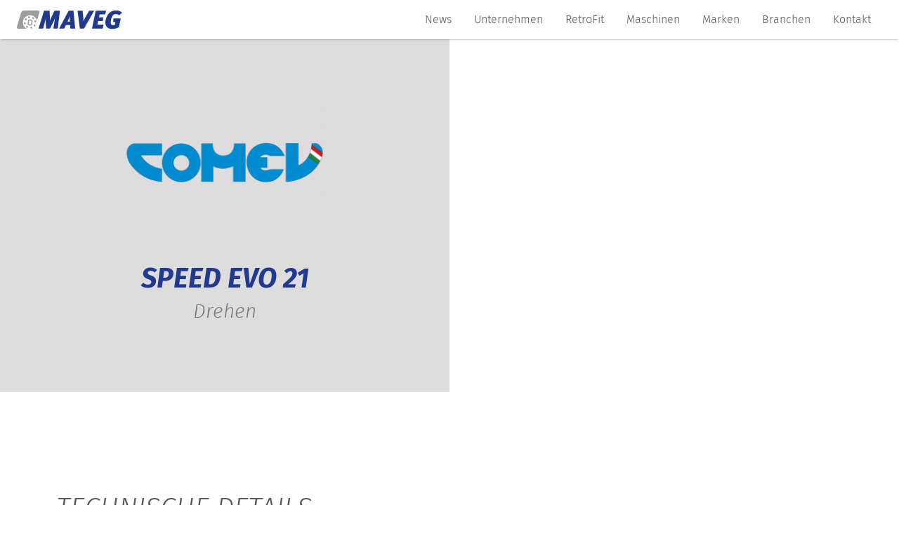

--- FILE ---
content_type: text/html; charset=UTF-8
request_url: https://maveg.com/maschinen/speed-evo-serie/speed-evo-serie/
body_size: 8161
content:
<!DOCTYPE html>
<!--[if lte IE 9 ]> <html class="ie" lang="de"> <![endif]-->
<!--[if (gt IE 9)|!(IE)]><!--> <html lang="de"> <!--<![endif]-->
<head>
    <meta charset="UTF-8">
    <meta http-equiv="X-UA-Compatible" content="IE=edge" />
    <!--[if IE]><![endif]-->
    <meta name="viewport" content="width=device-width, initial-scale=1" />

    <link rel="profile" href="http://gmpg.org/xfn/11" />
    <link rel="pingback" href="https://maveg.com/xmlrpc.php" />

    
    <!--[if lt IE 9]>
    <script src="https://maveg.com/wp-content/themes/maveg/dist/js/html5.js"></script>
    <![endif]-->

    <title>SPEED evo 21 &#8211; MAVEG &#8211; Beratung &#8211; Verkauf &#8211; Service</title>
<meta name='robots' content='max-image-preview:large' />

<meta name="twitter:title" content="SPEED evo 21" />
<meta name="twitter:card" content="summary" />
<meta property="og:title" content="SPEED evo 21" />
<meta property="og:url" content="https://maveg.com/maschinen/speed-evo-serie/speed-evo-serie/" />
<meta property="og:site_name" content="MAVEG - Beratung - Verkauf - Service" />
<meta property="og:description" content="&hellip;" />
<meta name="twitter:description" content="&hellip;" />
<meta property="og:image" content="https://maveg.com/wp-content/themes/maveg/dist/img/social.png" />
<meta name="twitter:image" content="https://maveg.com/wp-content/themes/maveg/dist/img/social.png" />


<style id='wp-img-auto-sizes-contain-inline-css' type='text/css'>
img:is([sizes=auto i],[sizes^="auto," i]){contain-intrinsic-size:3000px 1500px}
/*# sourceURL=wp-img-auto-sizes-contain-inline-css */
</style>
<style id='classic-theme-styles-inline-css' type='text/css'>
/*! This file is auto-generated */
.wp-block-button__link{color:#fff;background-color:#32373c;border-radius:9999px;box-shadow:none;text-decoration:none;padding:calc(.667em + 2px) calc(1.333em + 2px);font-size:1.125em}.wp-block-file__button{background:#32373c;color:#fff;text-decoration:none}
/*# sourceURL=/wp-includes/css/classic-themes.min.css */
</style>
<link rel='stylesheet' id='wpmf-gallery-popup-style-css' href='https://maveg.com/wp-content/plugins/wp-media-folder/assets/css/display-gallery/magnific-popup.css?ver=6.1.9' type='text/css' media='all' />
<link rel='stylesheet' id='modern-comparison-slider-css' href='https://maveg.com/wp-content/plugins/modern-comparison-slider/public/css/modern-comparison-slider-public.css?ver=1.0.2' type='text/css' media='all' />
<link rel='stylesheet' id='layout-css' href='https://maveg.com/wp-content/themes/maveg/dist/css/main.20241002.css' type='text/css' media='all' />
<script type="text/javascript" src="https://maveg.com/wp-content/plugins/modern-comparison-slider/public/js/image-compare-viewer.min.js?ver=1.0.2" id="modern-comparison-slider_base-js"></script>
<script type="text/javascript" src="https://maveg.com/wp-includes/js/jquery/jquery.min.js?ver=3.7.1" id="jquery-core-js"></script>
<script type="text/javascript" src="https://maveg.com/wp-includes/js/jquery/jquery-migrate.min.js?ver=3.4.1" id="jquery-migrate-js"></script>
<script type="text/javascript" id="modern-comparison-slider_public-js-extra">
/* <![CDATA[ */
var mcswp = {"controlShadow":"on","addCircle":"circle","controlColor":"#FFFFFF","startingPoint":"50","hoverStart":"on","smoothing":"","smoothingAmount":"100"};
//# sourceURL=modern-comparison-slider_public-js-extra
/* ]]> */
</script>
<script type="text/javascript" src="https://maveg.com/wp-content/plugins/modern-comparison-slider/public/js/modern-comparison-slider-public.js?ver=1.0.2" id="modern-comparison-slider_public-js"></script>
<link rel="canonical" href="https://maveg.com/maschinen/speed-evo-serie/speed-evo-serie/" />
<style>.hp-text-field { display: none !important; visibility: hidden; }.wpcf7sp__captcha br { display: none !important; }.wpcf7sp__cp-hide { display: none !important; } .wpcf7sp__cp-button { color: #999; }.wpcf7sp__cp-hide:checked + .wpcf7sp__cp-button { color: currentcolor; outline: 1px solid currentcolor; border-radius: 2px; }.wpcf7sp__captcha ~ .wpcf7-submit { margin-top: 1rem }.multipage__tab:last-of-type .multipage__prev { margin-top: 3.5rem; }.wpcf7sp__cp-radio { display: none !important; }.wpcf7sp__cp-label { position: relative; display: block; }.wpcf7sp__cp-label::before { content: ""; display: inline-block; margin-right: 1ex; width: 1em; height: 1em; border: 1px solid currentcolor; }.wpcf7sp__cp-label::after { content: ""; display: none; position: absolute; left: .2em; top: .1em; width: 1em; height: .5em; border: 0 solid currentcolor; border-width: 0 0 2px 2px; transform: rotate( -45deg ); }.wpcf7sp__cp-radio:checked ~ .wpcf7sp__cp-label::after { display: block; }</style><style id='global-styles-inline-css' type='text/css'>
:root{--wp--preset--aspect-ratio--square: 1;--wp--preset--aspect-ratio--4-3: 4/3;--wp--preset--aspect-ratio--3-4: 3/4;--wp--preset--aspect-ratio--3-2: 3/2;--wp--preset--aspect-ratio--2-3: 2/3;--wp--preset--aspect-ratio--16-9: 16/9;--wp--preset--aspect-ratio--9-16: 9/16;--wp--preset--color--black: #000000;--wp--preset--color--cyan-bluish-gray: #abb8c3;--wp--preset--color--white: #ffffff;--wp--preset--color--pale-pink: #f78da7;--wp--preset--color--vivid-red: #cf2e2e;--wp--preset--color--luminous-vivid-orange: #ff6900;--wp--preset--color--luminous-vivid-amber: #fcb900;--wp--preset--color--light-green-cyan: #7bdcb5;--wp--preset--color--vivid-green-cyan: #00d084;--wp--preset--color--pale-cyan-blue: #8ed1fc;--wp--preset--color--vivid-cyan-blue: #0693e3;--wp--preset--color--vivid-purple: #9b51e0;--wp--preset--gradient--vivid-cyan-blue-to-vivid-purple: linear-gradient(135deg,rgb(6,147,227) 0%,rgb(155,81,224) 100%);--wp--preset--gradient--light-green-cyan-to-vivid-green-cyan: linear-gradient(135deg,rgb(122,220,180) 0%,rgb(0,208,130) 100%);--wp--preset--gradient--luminous-vivid-amber-to-luminous-vivid-orange: linear-gradient(135deg,rgb(252,185,0) 0%,rgb(255,105,0) 100%);--wp--preset--gradient--luminous-vivid-orange-to-vivid-red: linear-gradient(135deg,rgb(255,105,0) 0%,rgb(207,46,46) 100%);--wp--preset--gradient--very-light-gray-to-cyan-bluish-gray: linear-gradient(135deg,rgb(238,238,238) 0%,rgb(169,184,195) 100%);--wp--preset--gradient--cool-to-warm-spectrum: linear-gradient(135deg,rgb(74,234,220) 0%,rgb(151,120,209) 20%,rgb(207,42,186) 40%,rgb(238,44,130) 60%,rgb(251,105,98) 80%,rgb(254,248,76) 100%);--wp--preset--gradient--blush-light-purple: linear-gradient(135deg,rgb(255,206,236) 0%,rgb(152,150,240) 100%);--wp--preset--gradient--blush-bordeaux: linear-gradient(135deg,rgb(254,205,165) 0%,rgb(254,45,45) 50%,rgb(107,0,62) 100%);--wp--preset--gradient--luminous-dusk: linear-gradient(135deg,rgb(255,203,112) 0%,rgb(199,81,192) 50%,rgb(65,88,208) 100%);--wp--preset--gradient--pale-ocean: linear-gradient(135deg,rgb(255,245,203) 0%,rgb(182,227,212) 50%,rgb(51,167,181) 100%);--wp--preset--gradient--electric-grass: linear-gradient(135deg,rgb(202,248,128) 0%,rgb(113,206,126) 100%);--wp--preset--gradient--midnight: linear-gradient(135deg,rgb(2,3,129) 0%,rgb(40,116,252) 100%);--wp--preset--font-size--small: 13px;--wp--preset--font-size--medium: 20px;--wp--preset--font-size--large: 36px;--wp--preset--font-size--x-large: 42px;--wp--preset--spacing--20: 0.44rem;--wp--preset--spacing--30: 0.67rem;--wp--preset--spacing--40: 1rem;--wp--preset--spacing--50: 1.5rem;--wp--preset--spacing--60: 2.25rem;--wp--preset--spacing--70: 3.38rem;--wp--preset--spacing--80: 5.06rem;--wp--preset--shadow--natural: 6px 6px 9px rgba(0, 0, 0, 0.2);--wp--preset--shadow--deep: 12px 12px 50px rgba(0, 0, 0, 0.4);--wp--preset--shadow--sharp: 6px 6px 0px rgba(0, 0, 0, 0.2);--wp--preset--shadow--outlined: 6px 6px 0px -3px rgb(255, 255, 255), 6px 6px rgb(0, 0, 0);--wp--preset--shadow--crisp: 6px 6px 0px rgb(0, 0, 0);}:where(.is-layout-flex){gap: 0.5em;}:where(.is-layout-grid){gap: 0.5em;}body .is-layout-flex{display: flex;}.is-layout-flex{flex-wrap: wrap;align-items: center;}.is-layout-flex > :is(*, div){margin: 0;}body .is-layout-grid{display: grid;}.is-layout-grid > :is(*, div){margin: 0;}:where(.wp-block-columns.is-layout-flex){gap: 2em;}:where(.wp-block-columns.is-layout-grid){gap: 2em;}:where(.wp-block-post-template.is-layout-flex){gap: 1.25em;}:where(.wp-block-post-template.is-layout-grid){gap: 1.25em;}.has-black-color{color: var(--wp--preset--color--black) !important;}.has-cyan-bluish-gray-color{color: var(--wp--preset--color--cyan-bluish-gray) !important;}.has-white-color{color: var(--wp--preset--color--white) !important;}.has-pale-pink-color{color: var(--wp--preset--color--pale-pink) !important;}.has-vivid-red-color{color: var(--wp--preset--color--vivid-red) !important;}.has-luminous-vivid-orange-color{color: var(--wp--preset--color--luminous-vivid-orange) !important;}.has-luminous-vivid-amber-color{color: var(--wp--preset--color--luminous-vivid-amber) !important;}.has-light-green-cyan-color{color: var(--wp--preset--color--light-green-cyan) !important;}.has-vivid-green-cyan-color{color: var(--wp--preset--color--vivid-green-cyan) !important;}.has-pale-cyan-blue-color{color: var(--wp--preset--color--pale-cyan-blue) !important;}.has-vivid-cyan-blue-color{color: var(--wp--preset--color--vivid-cyan-blue) !important;}.has-vivid-purple-color{color: var(--wp--preset--color--vivid-purple) !important;}.has-black-background-color{background-color: var(--wp--preset--color--black) !important;}.has-cyan-bluish-gray-background-color{background-color: var(--wp--preset--color--cyan-bluish-gray) !important;}.has-white-background-color{background-color: var(--wp--preset--color--white) !important;}.has-pale-pink-background-color{background-color: var(--wp--preset--color--pale-pink) !important;}.has-vivid-red-background-color{background-color: var(--wp--preset--color--vivid-red) !important;}.has-luminous-vivid-orange-background-color{background-color: var(--wp--preset--color--luminous-vivid-orange) !important;}.has-luminous-vivid-amber-background-color{background-color: var(--wp--preset--color--luminous-vivid-amber) !important;}.has-light-green-cyan-background-color{background-color: var(--wp--preset--color--light-green-cyan) !important;}.has-vivid-green-cyan-background-color{background-color: var(--wp--preset--color--vivid-green-cyan) !important;}.has-pale-cyan-blue-background-color{background-color: var(--wp--preset--color--pale-cyan-blue) !important;}.has-vivid-cyan-blue-background-color{background-color: var(--wp--preset--color--vivid-cyan-blue) !important;}.has-vivid-purple-background-color{background-color: var(--wp--preset--color--vivid-purple) !important;}.has-black-border-color{border-color: var(--wp--preset--color--black) !important;}.has-cyan-bluish-gray-border-color{border-color: var(--wp--preset--color--cyan-bluish-gray) !important;}.has-white-border-color{border-color: var(--wp--preset--color--white) !important;}.has-pale-pink-border-color{border-color: var(--wp--preset--color--pale-pink) !important;}.has-vivid-red-border-color{border-color: var(--wp--preset--color--vivid-red) !important;}.has-luminous-vivid-orange-border-color{border-color: var(--wp--preset--color--luminous-vivid-orange) !important;}.has-luminous-vivid-amber-border-color{border-color: var(--wp--preset--color--luminous-vivid-amber) !important;}.has-light-green-cyan-border-color{border-color: var(--wp--preset--color--light-green-cyan) !important;}.has-vivid-green-cyan-border-color{border-color: var(--wp--preset--color--vivid-green-cyan) !important;}.has-pale-cyan-blue-border-color{border-color: var(--wp--preset--color--pale-cyan-blue) !important;}.has-vivid-cyan-blue-border-color{border-color: var(--wp--preset--color--vivid-cyan-blue) !important;}.has-vivid-purple-border-color{border-color: var(--wp--preset--color--vivid-purple) !important;}.has-vivid-cyan-blue-to-vivid-purple-gradient-background{background: var(--wp--preset--gradient--vivid-cyan-blue-to-vivid-purple) !important;}.has-light-green-cyan-to-vivid-green-cyan-gradient-background{background: var(--wp--preset--gradient--light-green-cyan-to-vivid-green-cyan) !important;}.has-luminous-vivid-amber-to-luminous-vivid-orange-gradient-background{background: var(--wp--preset--gradient--luminous-vivid-amber-to-luminous-vivid-orange) !important;}.has-luminous-vivid-orange-to-vivid-red-gradient-background{background: var(--wp--preset--gradient--luminous-vivid-orange-to-vivid-red) !important;}.has-very-light-gray-to-cyan-bluish-gray-gradient-background{background: var(--wp--preset--gradient--very-light-gray-to-cyan-bluish-gray) !important;}.has-cool-to-warm-spectrum-gradient-background{background: var(--wp--preset--gradient--cool-to-warm-spectrum) !important;}.has-blush-light-purple-gradient-background{background: var(--wp--preset--gradient--blush-light-purple) !important;}.has-blush-bordeaux-gradient-background{background: var(--wp--preset--gradient--blush-bordeaux) !important;}.has-luminous-dusk-gradient-background{background: var(--wp--preset--gradient--luminous-dusk) !important;}.has-pale-ocean-gradient-background{background: var(--wp--preset--gradient--pale-ocean) !important;}.has-electric-grass-gradient-background{background: var(--wp--preset--gradient--electric-grass) !important;}.has-midnight-gradient-background{background: var(--wp--preset--gradient--midnight) !important;}.has-small-font-size{font-size: var(--wp--preset--font-size--small) !important;}.has-medium-font-size{font-size: var(--wp--preset--font-size--medium) !important;}.has-large-font-size{font-size: var(--wp--preset--font-size--large) !important;}.has-x-large-font-size{font-size: var(--wp--preset--font-size--x-large) !important;}
/*# sourceURL=global-styles-inline-css */
</style>
</head>
<body class="wp-singular machine-template-default single single-machine postid-3035 wp-theme-maveg no-js no-touch" id="top">
<script>( function( b ) { b.className = b.className.replace( /no-js/, 'js' ); } ) ( document.body );</script>

<!--[if lte IE 9]>
<p class="browsehappy">Ihr Browser <strong>ist nicht aktuell</strong>. Bitte <a href="http://browsehappy.com/">aktualisieren Sie Ihren Browser</a> damit Sie mehr vom Web haben.</p>
<![endif]-->

<a class="skip-link u-srt" href="#main" title="Navigation überspringen">Zum Inhalt springen</a>

<header id="masthead" class="header" role="banner">
        <p class="logo">
        <a class="logo__link" href="https://maveg.com/" rel="home" title="MAVEG &#8211; Beratung &#8211; Verkauf &#8211; Service &mdash; Startseite">
            <img class="logo__visual" src="https://maveg.com/wp-content/themes/maveg/dist/img/maveg.svg" alt="MAVEG &#8211; Beratung &#8211; Verkauf &#8211; Service" width="150" height="48" />
        </a>
    </p>

    <input class="navigation__flag u-hidden" type="checkbox" name="navigation-flag" id="navigation-flag" onclick="null" aria-hidden="true" />
    <label class="navigation__trigger u-hidden" for="navigation-flag" title="Seitennavigation anzeigen">
        <span class="navigation__icon"></span> Menü
    </label>

    <nav class="navigation navigation--primary" id="primary-navigation" role="navigation">
        <ul class="main-menu "><li class="main-menu__item  main-menu__item--75"><a class="main-menu__link" href="https://maveg.com/?page_id=75">News</a></li>
<li class="main-menu__item  main-menu__item--11"><a class="main-menu__link" href="https://maveg.com/unternehmen-2/">Unternehmen</a></li>
<li class="main-menu__item  main-menu__item--3301"><a class="main-menu__link" href="https://maveg.com/retrofit/">RetroFit</a></li>
<li class="main-menu__item  main-menu__item--17"><a class="main-menu__link" href="https://maveg.com/maschinen-kategorien/">Maschinen</a></li>
<li class="main-menu__item  main-menu__item--15"><a class="main-menu__link" href="https://maveg.com/marken/">Marken</a></li>
<li class="main-menu__item  main-menu__item--23"><a class="main-menu__link" href="https://maveg.com/branchen/">Branchen</a></li>
<li class="main-menu__item  main-menu__item--7"><a class="main-menu__link" href="https://maveg.com/kontakt-2/">Kontakt</a></li>
</ul>    </nav>
</header>
<main id="main" class="main" role="main" data-tpl ="single machine">

    <article class="article article--machine post-3035 machine type-machine status-publish hentry" id="post-3035" role="article">
    <header class="article__machine">
        <div class="article__machine__box"> 
            <div class="article__machine__desc">
                <div class="article__machine__desc__content-wrap">

                    <header class="article__machine__desc__header">
                        <img width="300" height="300" src="https://maveg.com/media/comev-logo-300x300.png" class="article__machine__brand__img wp-post-image" alt="COMEV" role="presentation" decoding="async" fetchpriority="high" srcset="https://maveg.com/media/comev-logo-300x300.png 300w, https://maveg.com/media/comev-logo-150x150.png 150w, https://maveg.com/media/comev-logo-768x768.png 768w, https://maveg.com/media/comev-logo-1536x1536.png 1536w, https://maveg.com/media/comev-logo-2048x2048.png 2048w, https://maveg.com/media/comev-logo-960x960.png 960w, https://maveg.com/media/comev-logo-800x800.png 800w, https://maveg.com/media/comev-logo-400x400.png 400w" sizes="(max-width: 300px) 100vw, 300px" />
                        <h1 class="article__title">SPEED evo 21</h1>
                        <h2 class="article__subtitle">Drehen</h2>                    </header>

                    <section class="content">
                                            </section>
                </div>
            </div>
            
<section class="header__gallery" id ="pr-g">
    </section>        </div>
    </header> 
    
<article class="article article--page wrapper article--specs post-3035 machine type-machine status-publish hentry" id="post-3035" role="article">
    <header class="article__header wrapper"> 
        <h3 class='article__title specs__title'> Technische Details </h3>

        <table class="specs__table"><tr class="specs__row" ><th class="specs__table__header">Spezifikation</th><th class="specs__table__header" >SPEED evo 21</th></tr><tr class="specs__row" ><td class="specs__row__title" >Drehdurchmesser über Bett</td><td class="specs__row__value" ><span data-machine="SPEED evo 21">420 mm</span></td></tr><tr class="specs__row" ><td class="specs__row__title" >Spitzenweiten</td><td class="specs__row__value" ><span data-machine="SPEED evo 21">1000 - 2000 mm</span></td></tr><tr class="specs__row" ><td class="specs__row__title" >Bettbreite</td><td class="specs__row__value" ><span data-machine="SPEED evo 21">260 mm</span></td></tr><tr class="specs__row" ><td class="specs__row__title" >Spindelbohrung</td><td class="specs__row__value" ><span data-machine="SPEED evo 21">62/110 mm</span></td></tr><tr class="specs__row" ><td class="specs__row__title" >Spindelleistung S1</td><td class="specs__row__value" ><span data-machine="SPEED evo 21">10,7 KW</span></td></tr><tr class="specs__row" ><td class="specs__row__title" >Gewicht ca.</td><td class="specs__row__value" ><span data-machine="SPEED evo 21">2500-2800 kg</span></td></tr><tr class="specs__row" ><tr class="specs__row" ><td >Ausführung</td><td>Zyklen-gesteuert</td></tr></table><div class="specs__download"><svg class="icon icon__download" aria-hidden="true" role="presentation"><use xlink:href="https://maveg.com/wp-content/themes/maveg/dist/sprite/sprite.svg#download"></use></svg><div class="specs__download__box"><a class="specs__download__button button" href="/download?id=3035">Datenblatt herunterladen </a></div></div>
    </header>
</article>


    
<article class="article article--page article--contact post-3035 machine type-machine status-publish hentry" role="article">
    <div class="contact__box wrapper">
        <div class="contact__desc">
                            <h3 class="contact__title">Sofort richtig verbunden</h3>
                <h4 class="contact__subtitle">
                    Ihr Anprechpartner zur Maschine:<br>
                    COMEV –  <strong>SPEED evo 21</strong>                </h4>
                    </div>
        <div class="contact__arrow">&rarr;</div>
        <div class="contact__person">
            <img class="contact__person__img" src="https://maveg.com/media/Pesek_400.jpg" width="300" height="300" alt="Jan Pešek" title="Jan Pešek">
            <div class="contact__person__desc">
                <p class="contact__person__title"><a class="contact__person__link" href="/kontakt/#jan-pesek" title="Ausführliche Kontaktinformationen zu Jan Pešek">Jan Pešek</p>
                <p class="contact__person__pos"></p>
                <div  class="contact__person__contact">
                    <a class="contact__person__icon" href="tel:00493713388114"><svg class="icon" aria-labelledby="icon__title--6967d4406ff1c" role="img"><title id="icon__title--6967d4406ff1c">Telefon: +49 371 33881-14</title><use xlink:href="https://maveg.com/wp-content/themes/maveg/dist/sprite/sprite.svg#phone"></use></svg></a>
                    <a class="contact__person__icon" href="tel:00491727983262"><svg class="icon" aria-labelledby="icon__title--6967d4406ff58" role="img"><title id="icon__title--6967d4406ff58">Handy: +49 172 7983262</title><use xlink:href="https://maveg.com/wp-content/themes/maveg/dist/sprite/sprite.svg#mobile"></use></svg></a>
                    <a class="contact__person__icon" href="mailto:pesek@maveg.com"><svg class="icon" aria-labelledby="icon__title--6967d4406ff78" role="img"><title id="icon__title--6967d4406ff78">E-Mail: pesek@maveg.com</title><use xlink:href="https://maveg.com/wp-content/themes/maveg/dist/sprite/sprite.svg#mail"></use></svg></a>
                </div>
            </div>
        </div>
    </div>
</article>


    <article class="article article--page article--service post-3035 machine type-machine status-publish hentry" id="post-3035" role="article">
        <header class="article__header wrapper">
            <h3 class='article__title service__title'> Dienstleistungen </h3>
            <table class="service__table">
                <tr class="service__row">
                    <th class="service__header">
                        Dienstleistung                    </th>
                    <th>
                        übernimmt Maveg                    </th>
                    <th>
                        übernimmt Hersteller                    </th>
                <tr>
                                    <tr class="service__row">
                        <td>
                            <a class="service__link" href="https://maveg.com/dienstleistungen/#schulung">Schulung                        </td>
                        <td> <span class="service__hook"></span></td><td></td>                    </tr>
                                    <tr class="service__row">
                        <td>
                            <a class="service__link" href="https://maveg.com/dienstleistungen/#vertrieb">Vertrieb                        </td>
                        <td> <span class="service__hook"></span></td><td></td>                    </tr>
                                    <tr class="service__row">
                        <td>
                            <a class="service__link" href="https://maveg.com/dienstleistungen/#beratung">Beratung                        </td>
                        <td> <span class="service__hook"></span></td><td></td>                    </tr>
                                    <tr class="service__row">
                        <td>
                            <a class="service__link" href="https://maveg.com/dienstleistungen/#transport">Transport                        </td>
                        <td> <span class="service__hook"></span></td><td></td>                    </tr>
                                    <tr class="service__row">
                        <td>
                            <a class="service__link" href="https://maveg.com/dienstleistungen/#ersatzteile">Ersatzteile                        </td>
                        <td> <span class="service__hook"></span></td><td></td>                    </tr>
                                    <tr class="service__row">
                        <td>
                            <a class="service__link" href="https://maveg.com/dienstleistungen/#inbetriebnahme">Inbetriebnahme                        </td>
                        <td> <span class="service__hook"></span></td><td></td>                    </tr>
                                    <tr class="service__row">
                        <td>
                            <a class="service__link" href="https://maveg.com/dienstleistungen/#vertretung">Vertretung                        </td>
                        <td> <span class="service__hook"></span></td><td></td>                    </tr>
                                    <tr class="service__row">
                        <td>
                            <a class="service__link" href="https://maveg.com/dienstleistungen/#gewaehrleistung">Gewährleistung                        </td>
                        <td> <span class="service__hook"></span></td><td></td>                    </tr>
                                    <tr class="service__row">
                        <td>
                            <a class="service__link" href="https://maveg.com/dienstleistungen/#expertenwissen">Expertenwissen                        </td>
                        <td> <span class="service__hook"></span></td><td></td>                    </tr>
                                    <tr class="service__row">
                        <td>
                            <a class="service__link" href="https://maveg.com/dienstleistungen/#wartung">Wartung                        </td>
                        <td> <span class="service__hook"></span></td><td></td>                    </tr>
                                    <tr class="service__row">
                        <td>
                            <a class="service__link" href="https://maveg.com/dienstleistungen/#ausbildungsmaschinen">Ausbildungsmaschinen                        </td>
                        <td> <span class="service__hook"></span></td><td></td>                    </tr>
                            </table>
        </header>
    </article>
            
</article>

</main>

<footer class="footer" id="footer" role="contentinfo">
    <a class="elevator" href="#top" title="Zum Anfang der Seite springen">
        <svg class="icon" aria-hidden="true" role="presentation"><use xlink:href="https://maveg.com/wp-content/themes/maveg/dist/sprite/sprite.svg#up"></use></svg><span class="label"> nach oben</span>
    </a>

    <div class="footer__info">

        <section class="footer__contact" itemtype="http://schema.org/LocalBusiness">
<span class="footer__contact__name" itemprop="name">MAVEG – Maschinen-Vertriebs-Gesellschaft mbH</span>
<div class="footer__contact__row"><a href="https://www.google.com/maps/place/MAVEG+Maschinen-Vertriebs-Gesellschaft+mbH/@50.8566107,12.8730684,17z/data=!3m1!4b1!4m6!3m5!1s0x47a7476d0d100001:0x64b20a892c0092ae!8m2!3d50.8566073!4d12.8756433!16s%2Fg%2F11fks5c551?entry=ttu" target="blank">
<div class="footer__contact__row"><svg class="icon" aria-hidden="true" role="presentation"><use xlink:href="https://maveg.com/wp-content/themes/maveg/dist/sprite/sprite.svg#pin"></use></svg>
<address class="footer__contact__address" itemprop="address">
<span class="footer__contact__street" itemprop="streetAddress">Heidelberger Straße 1</span>
<span class="footer__contact__city" itemprop="adressLocality">09114 Chemnitz</span>
</address></div>
</a>
</div><div class="footer__contact__row"><span class="footer__contact__phone" itemprop="telephone"><a href="tel:+49 371 33881-0"><em>tel</em> +49 371 33881-0</a></span>
</div><div class="footer__contact__row"></div><div class="footer__contact__row"><span class="footer__contact__mail" itemprop="email"><em>mail</em> <a href="mailto:&#105;&#110;fo&#64;&#109;a&#118;&#101;g.&#99;&#111;m">&#105;&#110;fo&#64;&#109;a&#118;&#101;g.&#99;&#111;m</a></span>
</div></section>
        <div class="footer__icons">
            <img class="footer__icon footer__icon--small" src="https://maveg.com/wp-content/themes/maveg/dist/img/tuev.svg"  />
            <img class="footer__icon" src="https://maveg.com/wp-content/themes/maveg/dist/img/wirtschaftsrat.svg"  />
            <img class="footer__icon" src="https://maveg.com/wp-content/themes/maveg/dist/img/ciw.svg"  />
        </div>

        <nav class="footer__social">
<ul class="nav__list">
<li class="nav__item"><a target="blank" href="https://facebook.com/mavegchemnitz"><svg class="icon" aria-labelledby="icon__title--6967d4407310c" role="img"><title id="icon__title--6967d4407310c">Facebook</title><use xlink:href="https://maveg.com/wp-content/themes/maveg/dist/sprite/sprite.svg#facebook"></use></svg> /mavegchemnitz</a></li>
<li class="nav__item"><a target="blank" href="https://youtube.com/user/MAVEG-Chemnitz"><svg class="icon" aria-labelledby="icon__title--6967d44073126" role="img"><title id="icon__title--6967d44073126">YouTube</title><use xlink:href="https://maveg.com/wp-content/themes/maveg/dist/sprite/sprite.svg#youtube"></use></svg> /MAVEG-Chemnitz</a></li>
<li class="nav__item"><a target="blank" href="https://wa.me/01727983262"><svg class="icon" aria-labelledby="icon__title--6967d44073139" role="img"><title id="icon__title--6967d44073139">Whatsapp</title><use xlink:href="https://maveg.com/wp-content/themes/maveg/dist/sprite/sprite.svg#whatsapp"></use></svg> 01727983262</a></li>
</ul></nav>        <nav class="footer__navigation" role="navigation">
            <ul class="footer-menu "><li class="footer-menu__item  footer-menu__item--7"><a class="footer-menu__link" href="https://maveg.com/kontakt-2/">Kontakt</a></li>
<li class="footer-menu__item  footer-menu__item--8"><a class="footer-menu__link" href="https://maveg.com/impressum/">Impressum</a></li>
<li class="footer-menu__item  footer-menu__item--9"><a class="footer-menu__link" href="https://maveg.com/datenschutz/">Datenschutz</a></li>
<li class="footer-menu__item  footer-menu__item--135"><a class="footer-menu__link" href="https://maveg.com/agb/">AGB</a></li>
</ul>        </nav>
    </div>
</footer>

<script>
    var basePath = 'https://maveg.com/wp-content/themes/maveg/';
    var supportsWoff2=function(){if(!("FontFace"in window))return!1;var t=new FontFace("t",'url( "[data-uri]" ) format( "woff2" )',{});return t.load().catch(function(){}),"loading"==t.status||"loaded"==t.status}();!function(){"use strict";if(window.navigator.cookieEnabled&&"object"==typeof window.localStorage){var A={woff2:"dist/css/woff2.css",woff:"dist/css/woff.css"},e="woff",n="2017-1";supportsWoff2&&(e="woff2");var t={addFont:function(){var t=document.createElement("style");t.rel="stylesheet",document.head.appendChild(t),t.textContent=localStorage.webfont},getFont:function(){var t=this,o=new XMLHttpRequest;o.open("GET",basePath+A[e],!0),o.onload=function(){200<=o.status&&o.status<400&&(localStorage.webfont=o.responseText,localStorage.webfontVersion=n,t.addFont())},o.send()}};try{localStorage.webfont&&localStorage.webfontVersion===n?t.addFont():t.getFont()}catch(t){}}}();</script>


<script type="speculationrules">
{"prefetch":[{"source":"document","where":{"and":[{"href_matches":"/*"},{"not":{"href_matches":["/wp-*.php","/wp-admin/*","/media/*","/wp-content/*","/wp-content/plugins/*","/wp-content/themes/maveg/*","/*\\?(.+)"]}},{"not":{"selector_matches":"a[rel~=\"nofollow\"]"}},{"not":{"selector_matches":".no-prefetch, .no-prefetch a"}}]},"eagerness":"conservative"}]}
</script>
<script type="text/javascript" src="https://maveg.com/wp-content/themes/maveg/dist/js/main.20241002.js" id="main-js-js"></script>

</body>
</html>

--- FILE ---
content_type: text/css
request_url: https://maveg.com/wp-content/themes/maveg/dist/css/woff2.css
body_size: 160478
content:
@font-face{font-family:FiraSansMaveg;src:url("[data-uri]") format("woff2");font-weight:400;font-style:normal}@font-face{font-family:FiraSansMaveg;src:url("[data-uri]") format("woff2");font-weight:200;font-style:normal}@font-face{font-family:FiraSansMaveg;src:url("[data-uri]") format("woff2");font-weight:200;font-style:italic}@font-face{font-family:FiraSansMaveg;src:url("[data-uri]") format("woff2");font-weight:600;font-style:italic}@font-face{font-family:FiraSansMaveg;src:url("[data-uri]") format("woff2");font-weight:700;font-style:normal}

--- FILE ---
content_type: image/svg+xml
request_url: https://maveg.com/wp-content/themes/maveg/dist/img/maveg.svg
body_size: 2034
content:
<svg id="Ebene_1" xmlns="http://www.w3.org/2000/svg" viewBox="0 0 184.3 32.5">
    <style>
        .st0{fill:#213a8e}.st1{fill:#9d9d9c}
    </style>
    <path class="st0" d="M65.9.5l-5.7 12c-1.2 2.5-1.8 4-2.6 6.4.3-2.5.3-4.2.2-6L57.3.5h-9.7l-9.7 31.4H46l3.3-12.5c.5-2 .9-3.7 1.5-6.5-.4 2.8-.4 4.6-.3 6.3l.6 12.7H58l6.6-13.1c.9-1.7 1.4-3.2 2.3-5.9-.5 2.7-.8 4.3-1.1 6.3l-1.9 12.7h7.7L75.4.5h-9.5zM90.7.5L74 31.9h8.8l3-6h7.4l.4 6h8.4L99.1.5h-8.4zm1.8 13.4l.2 5.7h-4l2.2-5.1c.9-2.2 1.6-3.8 1.9-5-.1 1.2-.3 3-.3 4.4zM126.6.5l-7.1 12.3c-.9 1.6-1.9 3.6-3 6.1.1-2.8 0-4-.2-5.9L115 .5h-8.8l4 31.4h7.3L135.3.5h-8.7zM154.3 7.1l2-6.6H138l-6.6 31.4h18.8l1.5-6.7h-10.8l1.3-6.4h7.9l1.3-6.4h-7.8l1.1-5.3zM168.6 20.4h3.8l-1 5c-.9.4-2 .5-3 .5-2.8 0-4.2-1.5-4.2-5 0-3.1 1.5-14.4 8.6-14.4 2.4 0 4.8.8 6.1 2.2l5.3-4.6c-2.5-2.6-6-4-10.6-4-15 0-18.8 15.4-18.8 21.5 0 3.2 1.5 11 11.7 11 4.1 0 7.9-.9 12-3.1l3.2-15.3h-12.8l-.3 6.2z"/>
    <g>
        <path class="st1" d="M18 27.2c-.9-.2-1.8.4-2 1.3-.2.9.4 1.8 1.3 2 .9.2 1.8-.4 2-1.3.2-.9-.4-1.8-1.3-2zM14.3 21.1c-.9-.2-1.8.4-2 1.3-.2.9.4 1.8 1.3 2 .9.2 1.8-.4 2-1.3.2-.8-.4-1.8-1.3-2zM25.6 28.7c-.9-.2-1.8.4-2 1.3-.2.9.4 1.8 1.3 2 .9.2 1.8-.4 2-1.3.2-.8-.4-1.8-1.3-2zM17.3 16.1c.2-.9-.4-1.8-1.3-2-.9-.2-1.8.4-2 1.3-.2.9.4 1.8 1.3 2 .8.2 1.8-.4 2-1.3zM32.7 17.6c-.9-.2-1.8.4-2 1.3-.2.9.4 1.8 1.3 2 .9.2 1.8-.4 2-1.3.2-.9-.4-1.9-1.3-2zM31.4 24.8c-.9-.2-1.8.4-2 1.3-.2.9.4 1.8 1.3 2 .9.2 1.8-.4 2-1.3.2-.9-.4-1.8-1.3-2z"/>
        <path class="st1" d="M37.2.3H11.8C10 .3 8.1 1.8 7.6 3.5L.1 28.9c-.5 1.8.5 3.2 2.3 3.2h14.5c-4.6-2.7-7.2-8.1-6.1-13.6 1.5-6.8 8.2-11.2 15-9.7 4.7 1 8.2 4.5 9.5 8.8l4.2-14.2c.6-1.7-.5-3.1-2.3-3.1z"/>
        <path class="st1" d="M22.9 12.4c.2-.9-.4-1.8-1.3-2-.9-.2-1.8.4-2 1.3-.2.9.4 1.8 1.3 2 .9.2 1.8-.4 2-1.3zM30.4 14c.2-.9-.4-1.8-1.3-2-.9-.2-1.8.4-2 1.3-.2.9.4 1.8 1.3 2 .9.3 1.8-.3 2-1.3zM24.3 16c-1.4-.3-2.9-.1-4 .7l-.3.2-1.5 6.9.3.4c.7 1.1 1.9 1.8 3.4 2.1.4.1.8.1 1.2.1 1 0 1.9-.3 2.7-.8l.3-.2 1.5-6.9-.2-.3c-.8-1.1-2-1.9-3.4-2.2zm.4 8.3c-.6.3-1.4.4-2.1.2-.6-.1-1.4-.4-2-1 .1-.6.4-2.1 1.1-5.4.6-.3 1.4-.4 2.2-.2.8.2 1.4.5 1.9 1.1l-1.1 5.3z"/>
    </g>
</svg>
